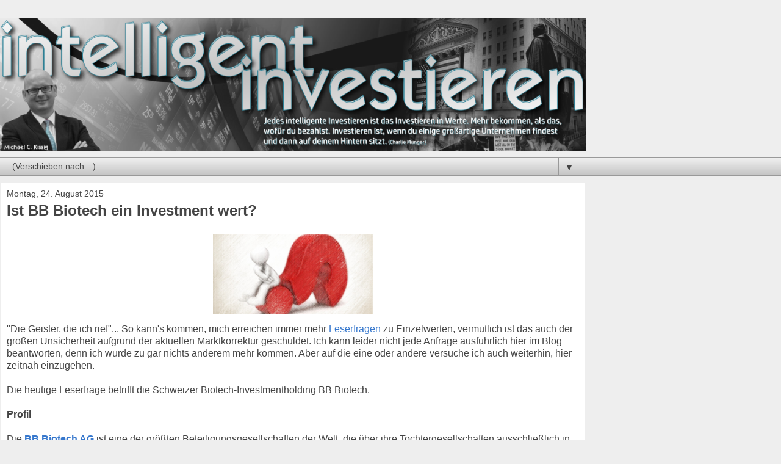

--- FILE ---
content_type: text/html; charset=UTF-8
request_url: https://www.intelligent-investieren.net/2015/08/leserfrage-ist-bb-biotech-ein.html?m=1
body_size: 17879
content:
<!DOCTYPE html>
<html class='v2' dir='ltr' lang='de'>
<head>
<link href='https://www.blogger.com/static/v1/widgets/3772415480-widget_css_mobile_2_bundle.css' rel='stylesheet' type='text/css'/>
<meta content='width=device-width,initial-scale=1.0,minimum-scale=1.0,maximum-scale=1.0' name='viewport'/>
<meta content='text/html; charset=UTF-8' http-equiv='Content-Type'/>
<meta content='blogger' name='generator'/>
<link href='https://www.intelligent-investieren.net/favicon.ico' rel='icon' type='image/x-icon'/>
<link href='https://www.intelligent-investieren.net/2015/08/leserfrage-ist-bb-biotech-ein.html' rel='canonical'/>
<link rel="alternate" type="application/atom+xml" title=" iNTELLiGENT iNVESTiEREN - Atom" href="https://www.intelligent-investieren.net/feeds/posts/default" />
<link rel="alternate" type="application/rss+xml" title=" iNTELLiGENT iNVESTiEREN - RSS" href="https://www.intelligent-investieren.net/feeds/posts/default?alt=rss" />
<link rel="service.post" type="application/atom+xml" title=" iNTELLiGENT iNVESTiEREN - Atom" href="https://www.blogger.com/feeds/8733674984738491922/posts/default" />

<link rel="alternate" type="application/atom+xml" title=" iNTELLiGENT iNVESTiEREN - Atom" href="https://www.intelligent-investieren.net/feeds/5026638673550665408/comments/default" />
<!--Can't find substitution for tag [blog.ieCssRetrofitLinks]-->
<link href='https://blogger.googleusercontent.com/img/b/R29vZ2xl/AVvXsEj0YCe9WOI0ThkN5DqJXn2Y8STcMRzyr1EoSWJgwSXPCafypBVLZ4zHXO6k9xJ6oXHseWLV2_w7P6SxzSe3MIAtycAEsCrcM8ysY4vmy_L58T50Rdr6V4lSJ3mYTyU36iiLAvDcC8pvypY/s320/FRAGEZEICHEN+PASTELL.png' rel='image_src'/>
<meta content='https://www.intelligent-investieren.net/2015/08/leserfrage-ist-bb-biotech-ein.html' property='og:url'/>
<meta content='Ist BB Biotech ein Investment wert?' property='og:title'/>
<meta content='Börsenblog zum Thema Value Investing, dem langfristigen Investieren in unterbewertete und ertragsstarke Aktien.' property='og:description'/>
<meta content='https://blogger.googleusercontent.com/img/b/R29vZ2xl/AVvXsEj0YCe9WOI0ThkN5DqJXn2Y8STcMRzyr1EoSWJgwSXPCafypBVLZ4zHXO6k9xJ6oXHseWLV2_w7P6SxzSe3MIAtycAEsCrcM8ysY4vmy_L58T50Rdr6V4lSJ3mYTyU36iiLAvDcC8pvypY/w1200-h630-p-k-no-nu/FRAGEZEICHEN+PASTELL.png' property='og:image'/>
<title> iNTELLiGENT iNVESTiEREN: Ist BB Biotech ein Investment wert?</title>
<style id='page-skin-1' type='text/css'><!--
/*
-----------------------------------------------
Blogger Template Style
Name:     Awesome Inc.
Designer: Tina Chen
URL:      tinachen.org
----------------------------------------------- */
/* Content
----------------------------------------------- */
body {
font: normal normal 13px Arial, Tahoma, Helvetica, FreeSans, sans-serif;
color: #444444;
background: #eeeeee none repeat scroll top left;
}
html body .content-outer {
min-width: 0;
max-width: 100%;
width: 100%;
}
a:link {
text-decoration: none;
color: #3778cd;
}
a:visited {
text-decoration: none;
color: #4d469c;
}
a:hover {
text-decoration: underline;
color: #3778cd;
}
.body-fauxcolumn-outer .cap-top {
position: absolute;
z-index: 1;
height: 276px;
width: 100%;
background: transparent none repeat-x scroll top left;
_background-image: none;
}
/* Columns
----------------------------------------------- */
.content-inner {
padding: 0;
}
.header-inner .section {
margin: 0 16px;
}
.tabs-inner .section {
margin: 0 16px;
}
.main-inner {
padding-top: 30px;
}
.main-inner .column-center-inner,
.main-inner .column-left-inner,
.main-inner .column-right-inner {
padding: 0 5px;
}
*+html body .main-inner .column-center-inner {
margin-top: -30px;
}
#layout .main-inner .column-center-inner {
margin-top: 0;
}
/* Header
----------------------------------------------- */
.header-outer {
margin: 0 0 0 0;
background: transparent none repeat scroll 0 0;
}
.Header h1 {
font: normal bold 40px Arial, Tahoma, Helvetica, FreeSans, sans-serif;
color: #444444;
text-shadow: 0 0 -1px #000000;
}
.Header h1 a {
color: #444444;
}
.Header .description {
font: normal normal 14px Arial, Tahoma, Helvetica, FreeSans, sans-serif;
color: #444444;
}
.header-inner .Header .titlewrapper,
.header-inner .Header .descriptionwrapper {
padding-left: 0;
padding-right: 0;
margin-bottom: 0;
}
.header-inner .Header .titlewrapper {
padding-top: 22px;
}
/* Tabs
----------------------------------------------- */
.tabs-outer {
overflow: hidden;
position: relative;
background: #eeeeee url(https://resources.blogblog.com/blogblog/data/1kt/awesomeinc/tabs_gradient_light.png) repeat scroll 0 0;
}
#layout .tabs-outer {
overflow: visible;
}
.tabs-cap-top, .tabs-cap-bottom {
position: absolute;
width: 100%;
border-top: 1px solid #999999;
}
.tabs-cap-bottom {
bottom: 0;
}
.tabs-inner .widget li a {
display: inline-block;
margin: 0;
padding: .6em 1.5em;
font: normal bold 14px Arial, Tahoma, Helvetica, FreeSans, sans-serif;
color: #444444;
border-top: 1px solid #999999;
border-bottom: 1px solid #999999;
border-left: 1px solid #999999;
height: 16px;
line-height: 16px;
}
.tabs-inner .widget li:last-child a {
border-right: 1px solid #999999;
}
.tabs-inner .widget li.selected a, .tabs-inner .widget li a:hover {
background: #666666 url(https://resources.blogblog.com/blogblog/data/1kt/awesomeinc/tabs_gradient_light.png) repeat-x scroll 0 -100px;
color: #ffffff;
}
/* Headings
----------------------------------------------- */
h2 {
font: normal bold 14px Arial, Tahoma, Helvetica, FreeSans, sans-serif;
color: #444444;
}
/* Widgets
----------------------------------------------- */
.main-inner .section {
margin: 0 27px;
padding: 0;
}
.main-inner .column-left-outer,
.main-inner .column-right-outer {
margin-top: 0;
}
#layout .main-inner .column-left-outer,
#layout .main-inner .column-right-outer {
margin-top: 0;
}
.main-inner .column-left-inner,
.main-inner .column-right-inner {
background: transparent none repeat 0 0;
-moz-box-shadow: 0 0 0 rgba(0, 0, 0, .2);
-webkit-box-shadow: 0 0 0 rgba(0, 0, 0, .2);
-goog-ms-box-shadow: 0 0 0 rgba(0, 0, 0, .2);
box-shadow: 0 0 0 rgba(0, 0, 0, .2);
-moz-border-radius: 0;
-webkit-border-radius: 0;
-goog-ms-border-radius: 0;
border-radius: 0;
}
#layout .main-inner .column-left-inner,
#layout .main-inner .column-right-inner {
margin-top: 0;
}
.sidebar .widget {
font: normal normal 14px Arial, Tahoma, Helvetica, FreeSans, sans-serif;
color: #444444;
}
.sidebar .widget a:link {
color: #3778cd;
}
.sidebar .widget a:visited {
color: #4d469c;
}
.sidebar .widget a:hover {
color: #3778cd;
}
.sidebar .widget h2 {
text-shadow: 0 0 -1px #000000;
}
.main-inner .widget {
background-color: #ffffff;
border: 1px solid #eeeeee;
padding: 0 15px 15px;
margin: 20px -16px;
-moz-box-shadow: 0 0 0 rgba(0, 0, 0, .2);
-webkit-box-shadow: 0 0 0 rgba(0, 0, 0, .2);
-goog-ms-box-shadow: 0 0 0 rgba(0, 0, 0, .2);
box-shadow: 0 0 0 rgba(0, 0, 0, .2);
-moz-border-radius: 0;
-webkit-border-radius: 0;
-goog-ms-border-radius: 0;
border-radius: 0;
}
.main-inner .widget h2 {
margin: 0 -15px;
padding: .6em 15px .5em;
border-bottom: 1px solid transparent;
}
.footer-inner .widget h2 {
padding: 0 0 .4em;
border-bottom: 1px solid transparent;
}
.main-inner .widget h2 + div, .footer-inner .widget h2 + div {
border-top: 1px solid #eeeeee;
padding-top: 8px;
}
.main-inner .widget .widget-content {
margin: 0 -15px;
padding: 7px 15px 0;
}
.main-inner .widget ul, .main-inner .widget #ArchiveList ul.flat {
margin: -8px -15px 0;
padding: 0;
list-style: none;
}
.main-inner .widget #ArchiveList {
margin: -8px 0 0;
}
.main-inner .widget ul li, .main-inner .widget #ArchiveList ul.flat li {
padding: .5em 15px;
text-indent: 0;
color: #666666;
border-top: 1px solid #eeeeee;
border-bottom: 1px solid transparent;
}
.main-inner .widget #ArchiveList ul li {
padding-top: .25em;
padding-bottom: .25em;
}
.main-inner .widget ul li:first-child, .main-inner .widget #ArchiveList ul.flat li:first-child {
border-top: none;
}
.main-inner .widget ul li:last-child, .main-inner .widget #ArchiveList ul.flat li:last-child {
border-bottom: none;
}
.post-body {
position: relative;
}
.main-inner .widget .post-body ul {
padding: 0 2.5em;
margin: .5em 0;
list-style: disc;
}
.main-inner .widget .post-body ul li {
padding: 0.25em 0;
margin-bottom: .25em;
color: #444444;
border: none;
}
.footer-inner .widget ul {
padding: 0;
list-style: none;
}
.widget .zippy {
color: #666666;
}
/* Posts
----------------------------------------------- */
body .main-inner .Blog {
padding: 0;
margin-bottom: 1em;
background-color: transparent;
border: none;
-moz-box-shadow: 0 0 0 rgba(0, 0, 0, 0);
-webkit-box-shadow: 0 0 0 rgba(0, 0, 0, 0);
-goog-ms-box-shadow: 0 0 0 rgba(0, 0, 0, 0);
box-shadow: 0 0 0 rgba(0, 0, 0, 0);
}
.main-inner .section:last-child .Blog:last-child {
padding: 0;
margin-bottom: 1em;
}
.main-inner .widget h2.date-header {
margin: 0 -15px 1px;
padding: 0 0 0 0;
font: normal normal 14px Arial, Tahoma, Helvetica, FreeSans, sans-serif;
color: #444444;
background: transparent none no-repeat scroll top left;
border-top: 0 solid #eeeeee;
border-bottom: 1px solid transparent;
-moz-border-radius-topleft: 0;
-moz-border-radius-topright: 0;
-webkit-border-top-left-radius: 0;
-webkit-border-top-right-radius: 0;
border-top-left-radius: 0;
border-top-right-radius: 0;
position: static;
bottom: 100%;
right: 15px;
text-shadow: 0 0 -1px #000000;
}
.main-inner .widget h2.date-header span {
font: normal normal 14px Arial, Tahoma, Helvetica, FreeSans, sans-serif;
display: block;
padding: .5em 15px;
border-left: 0 solid #eeeeee;
border-right: 0 solid #eeeeee;
}
.date-outer {
position: relative;
margin: 30px 0 20px;
padding: 0 15px;
background-color: #ffffff;
border: 1px solid #eeeeee;
-moz-box-shadow: 0 0 0 rgba(0, 0, 0, .2);
-webkit-box-shadow: 0 0 0 rgba(0, 0, 0, .2);
-goog-ms-box-shadow: 0 0 0 rgba(0, 0, 0, .2);
box-shadow: 0 0 0 rgba(0, 0, 0, .2);
-moz-border-radius: 0;
-webkit-border-radius: 0;
-goog-ms-border-radius: 0;
border-radius: 0;
}
.date-outer:first-child {
margin-top: 0;
}
.date-outer:last-child {
margin-bottom: 20px;
-moz-border-radius-bottomleft: 0;
-moz-border-radius-bottomright: 0;
-webkit-border-bottom-left-radius: 0;
-webkit-border-bottom-right-radius: 0;
-goog-ms-border-bottom-left-radius: 0;
-goog-ms-border-bottom-right-radius: 0;
border-bottom-left-radius: 0;
border-bottom-right-radius: 0;
}
.date-posts {
margin: 0 -15px;
padding: 0 15px;
clear: both;
}
.post-outer, .inline-ad {
border-top: 1px solid #eeeeee;
margin: 0 -15px;
padding: 15px 15px;
}
.post-outer {
padding-bottom: 10px;
}
.post-outer:first-child {
padding-top: 0;
border-top: none;
}
.post-outer:last-child, .inline-ad:last-child {
border-bottom: none;
}
.post-body {
position: relative;
}
.post-body img {
padding: 8px;
background: transparent;
border: 1px solid transparent;
-moz-box-shadow: 0 0 0 rgba(0, 0, 0, .2);
-webkit-box-shadow: 0 0 0 rgba(0, 0, 0, .2);
box-shadow: 0 0 0 rgba(0, 0, 0, .2);
-moz-border-radius: 0;
-webkit-border-radius: 0;
border-radius: 0;
}
h3.post-title, h4 {
font: normal bold 22px Arial, Tahoma, Helvetica, FreeSans, sans-serif;
color: #444444;
}
h3.post-title a {
font: normal bold 22px Arial, Tahoma, Helvetica, FreeSans, sans-serif;
color: #444444;
}
h3.post-title a:hover {
color: #3778cd;
text-decoration: underline;
}
.post-header {
margin: 0 0 1em;
}
.post-body {
line-height: 1.4;
}
.post-outer h2 {
color: #444444;
}
.post-footer {
margin: 1.5em 0 0;
}
#blog-pager {
padding: 15px;
font-size: 120%;
background-color: #ffffff;
border: 1px solid #eeeeee;
-moz-box-shadow: 0 0 0 rgba(0, 0, 0, .2);
-webkit-box-shadow: 0 0 0 rgba(0, 0, 0, .2);
-goog-ms-box-shadow: 0 0 0 rgba(0, 0, 0, .2);
box-shadow: 0 0 0 rgba(0, 0, 0, .2);
-moz-border-radius: 0;
-webkit-border-radius: 0;
-goog-ms-border-radius: 0;
border-radius: 0;
-moz-border-radius-topleft: 0;
-moz-border-radius-topright: 0;
-webkit-border-top-left-radius: 0;
-webkit-border-top-right-radius: 0;
-goog-ms-border-top-left-radius: 0;
-goog-ms-border-top-right-radius: 0;
border-top-left-radius: 0;
border-top-right-radius-topright: 0;
margin-top: 1em;
}
.blog-feeds, .post-feeds {
margin: 1em 0;
text-align: center;
color: #444444;
}
.blog-feeds a, .post-feeds a {
color: #3778cd;
}
.blog-feeds a:visited, .post-feeds a:visited {
color: #4d469c;
}
.blog-feeds a:hover, .post-feeds a:hover {
color: #3778cd;
}
.post-outer .comments {
margin-top: 2em;
}
/* Comments
----------------------------------------------- */
.comments .comments-content .icon.blog-author {
background-repeat: no-repeat;
background-image: url([data-uri]);
}
.comments .comments-content .loadmore a {
border-top: 1px solid #999999;
border-bottom: 1px solid #999999;
}
.comments .continue {
border-top: 2px solid #999999;
}
/* Footer
----------------------------------------------- */
.footer-outer {
margin: -0 0 -1px;
padding: 0 0 0;
color: #444444;
overflow: hidden;
}
.footer-fauxborder-left {
border-top: 1px solid #eeeeee;
background: #ffffff none repeat scroll 0 0;
-moz-box-shadow: 0 0 0 rgba(0, 0, 0, .2);
-webkit-box-shadow: 0 0 0 rgba(0, 0, 0, .2);
-goog-ms-box-shadow: 0 0 0 rgba(0, 0, 0, .2);
box-shadow: 0 0 0 rgba(0, 0, 0, .2);
margin: 0 -0;
}
/* Mobile
----------------------------------------------- */
body.mobile {
background-size: auto;
}
.mobile .body-fauxcolumn-outer {
background: transparent none repeat scroll top left;
}
*+html body.mobile .main-inner .column-center-inner {
margin-top: 0;
}
.mobile .main-inner .widget {
padding: 0 0 15px;
}
.mobile .main-inner .widget h2 + div,
.mobile .footer-inner .widget h2 + div {
border-top: none;
padding-top: 0;
}
.mobile .footer-inner .widget h2 {
padding: 0.5em 0;
border-bottom: none;
}
.mobile .main-inner .widget .widget-content {
margin: 0;
padding: 7px 0 0;
}
.mobile .main-inner .widget ul,
.mobile .main-inner .widget #ArchiveList ul.flat {
margin: 0 -15px 0;
}
.mobile .main-inner .widget h2.date-header {
right: 0;
}
.mobile .date-header span {
padding: 0.4em 0;
}
.mobile .date-outer:first-child {
margin-bottom: 0;
border: 1px solid #eeeeee;
-moz-border-radius-topleft: 0;
-moz-border-radius-topright: 0;
-webkit-border-top-left-radius: 0;
-webkit-border-top-right-radius: 0;
-goog-ms-border-top-left-radius: 0;
-goog-ms-border-top-right-radius: 0;
border-top-left-radius: 0;
border-top-right-radius: 0;
}
.mobile .date-outer {
border-color: #eeeeee;
border-width: 0 1px 1px;
}
.mobile .date-outer:last-child {
margin-bottom: 0;
}
.mobile .main-inner {
padding: 0;
}
.mobile .header-inner .section {
margin: 0;
}
.mobile .post-outer, .mobile .inline-ad {
padding: 5px 0;
}
.mobile .tabs-inner .section {
margin: 0 10px;
}
.mobile .main-inner .widget h2 {
margin: 0;
padding: 0;
}
.mobile .main-inner .widget h2.date-header span {
padding: 0;
}
.mobile .main-inner .widget .widget-content {
margin: 0;
padding: 7px 0 0;
}
.mobile #blog-pager {
border: 1px solid transparent;
background: #ffffff none repeat scroll 0 0;
}
.mobile .main-inner .column-left-inner,
.mobile .main-inner .column-right-inner {
background: transparent none repeat 0 0;
-moz-box-shadow: none;
-webkit-box-shadow: none;
-goog-ms-box-shadow: none;
box-shadow: none;
}
.mobile .date-posts {
margin: 0;
padding: 0;
}
.mobile .footer-fauxborder-left {
margin: 0;
border-top: inherit;
}
.mobile .main-inner .section:last-child .Blog:last-child {
margin-bottom: 0;
}
.mobile-index-contents {
color: #444444;
}
.mobile .mobile-link-button {
background: #3778cd url(https://resources.blogblog.com/blogblog/data/1kt/awesomeinc/tabs_gradient_light.png) repeat scroll 0 0;
}
.mobile-link-button a:link, .mobile-link-button a:visited {
color: #ffffff;
}
.mobile .tabs-inner .PageList .widget-content {
background: transparent;
border-top: 1px solid;
border-color: #999999;
color: #444444;
}
.mobile .tabs-inner .PageList .widget-content .pagelist-arrow {
border-left: 1px solid #999999;
}

--></style>
<style id='template-skin-1' type='text/css'><!--
body {
min-width: 960px;
}
.content-outer, .content-fauxcolumn-outer, .region-inner {
min-width: 960px;
max-width: 960px;
_width: 960px;
}
.main-inner .columns {
padding-left: 0;
padding-right: 0;
}
.main-inner .fauxcolumn-center-outer {
left: 0;
right: 0;
/* IE6 does not respect left and right together */
_width: expression(this.parentNode.offsetWidth -
parseInt("0") -
parseInt("0") + 'px');
}
.main-inner .fauxcolumn-left-outer {
width: 0;
}
.main-inner .fauxcolumn-right-outer {
width: 0;
}
.main-inner .column-left-outer {
width: 0;
right: 100%;
margin-left: -0;
}
.main-inner .column-right-outer {
width: 0;
margin-right: -0;
}
#layout {
min-width: 0;
}
#layout .content-outer {
min-width: 0;
width: 800px;
}
#layout .region-inner {
min-width: 0;
width: auto;
}
body#layout div.add_widget {
padding: 8px;
}
body#layout div.add_widget a {
margin-left: 32px;
}
--></style>
<script type='text/javascript'>
        (function(i,s,o,g,r,a,m){i['GoogleAnalyticsObject']=r;i[r]=i[r]||function(){
        (i[r].q=i[r].q||[]).push(arguments)},i[r].l=1*new Date();a=s.createElement(o),
        m=s.getElementsByTagName(o)[0];a.async=1;a.src=g;m.parentNode.insertBefore(a,m)
        })(window,document,'script','https://www.google-analytics.com/analytics.js','ga');
        ga('create', 'UA-89653633-1', 'auto', 'blogger');
        ga('blogger.send', 'pageview');
      </script>
<link href='https://www.blogger.com/dyn-css/authorization.css?targetBlogID=8733674984738491922&amp;zx=0f5675c1-1434-41ac-9806-a27d078d4611' media='none' onload='if(media!=&#39;all&#39;)media=&#39;all&#39;' rel='stylesheet'/><noscript><link href='https://www.blogger.com/dyn-css/authorization.css?targetBlogID=8733674984738491922&amp;zx=0f5675c1-1434-41ac-9806-a27d078d4611' rel='stylesheet'/></noscript>
<meta name='google-adsense-platform-account' content='ca-host-pub-1556223355139109'/>
<meta name='google-adsense-platform-domain' content='blogspot.com'/>

<!-- data-ad-client=ca-pub-2174062413283660 -->

</head>
<body class='loading mobile variant-light'>
<div class='navbar no-items section' id='navbar' name='Navbar'>
</div>
<div class='body-fauxcolumns'>
<div class='fauxcolumn-outer body-fauxcolumn-outer'>
<div class='cap-top'>
<div class='cap-left'></div>
<div class='cap-right'></div>
</div>
<div class='fauxborder-left'>
<div class='fauxborder-right'></div>
<div class='fauxcolumn-inner'>
</div>
</div>
<div class='cap-bottom'>
<div class='cap-left'></div>
<div class='cap-right'></div>
</div>
</div>
</div>
<div class='content'>
<div class='content-fauxcolumns'>
<div class='fauxcolumn-outer content-fauxcolumn-outer'>
<div class='cap-top'>
<div class='cap-left'></div>
<div class='cap-right'></div>
</div>
<div class='fauxborder-left'>
<div class='fauxborder-right'></div>
<div class='fauxcolumn-inner'>
</div>
</div>
<div class='cap-bottom'>
<div class='cap-left'></div>
<div class='cap-right'></div>
</div>
</div>
</div>
<div class='content-outer'>
<div class='content-cap-top cap-top'>
<div class='cap-left'></div>
<div class='cap-right'></div>
</div>
<div class='fauxborder-left content-fauxborder-left'>
<div class='fauxborder-right content-fauxborder-right'></div>
<div class='content-inner'>
<header>
<div class='header-outer'>
<div class='header-cap-top cap-top'>
<div class='cap-left'></div>
<div class='cap-right'></div>
</div>
<div class='fauxborder-left header-fauxborder-left'>
<div class='fauxborder-right header-fauxborder-right'></div>
<div class='region-inner header-inner'>
<div class='header section' id='header' name='Header'><div class='widget Header' data-version='1' id='Header1'>
<div id='header-inner'>
<a href='https://www.intelligent-investieren.net/?m=1' style='display: block'>
<img alt=' iNTELLiGENT iNVESTiEREN' height='auto; ' id='Header1_headerimg' src='https://blogger.googleusercontent.com/img/a/AVvXsEhvN13BUyjsoojhdu-8zV8q3HccxRbWyjHRQwawDiixKwvri5D8q0O-hK59Rfe3oQuAJ3Rf6diyAgYr5n2grj_XO4Aywu2Zs9N_m5OdJIAtu_eHrM3utFDC_yOL8kfp_Z5SyuCAmQS3-L81PRAX0J_Gp3lfEWvypZWzsf2NwV2iDSXbdhaET_0Gdsp5t2Y=s1150' style='display: block' width='100%; '/>
</a>
</div>
</div></div>
</div>
</div>
<div class='header-cap-bottom cap-bottom'>
<div class='cap-left'></div>
<div class='cap-right'></div>
</div>
</div>
</header>
<div class='tabs-outer'>
<div class='tabs-cap-top cap-top'>
<div class='cap-left'></div>
<div class='cap-right'></div>
</div>
<div class='fauxborder-left tabs-fauxborder-left'>
<div class='fauxborder-right tabs-fauxborder-right'></div>
<div class='region-inner tabs-inner'>
<div class='tabs section' id='crosscol' name='Spaltenübergreifend'><div class='widget PageList' data-version='1' id='PageList1'>
<h2>&#9654; ÜBERSICHT | THEMENSCHWERPUNKTE</h2>
<div class='widget-content'>
<select id='PageList1_select'>
<option disabled='disabled' hidden='hidden' selected='selected' value=''>
(Verschieben nach&#8230;)
</option>
<option value='http://www.intelligent-investieren.net/'>Startseite</option>
<option value='http://www.intelligent-investieren.net/2013/08/value-investing-ist-simpel.html'>Value Investing ist simpel...</option>
<option value='http://www.intelligent-investieren.net/2016/06/value-investing-nach-benjamin-graham.html'>Value Investing nach Benjamin Graham</option>
<option value='http://www.intelligent-investieren.net/2014/11/die-goldenden-regeln-des-value.html'>Warren Buffetts goldene Regeln</option>
<option value='http://www.intelligent-investieren.net/p/grundsatze-des-value-investings.html'>Grundsätze des Value Investings</option>
<option value='http://www.intelligent-investieren.net/p/vermeide-fehler.html'>Vermeide Fehler!</option>
<option value='http://www.intelligent-investieren.net/p/anlagestrategie.html'>Meine Anlagestrategie</option>
<option value='http://www.intelligent-investieren.net/p/was-ist.html'>Was ist...?</option>
<option value='https://www.intelligent-investieren.net/p/borsengeschichten.html?m=1'>Börsengeschichte(n)</option>
<option value='http://www.intelligent-investieren.net/p/borsenweisheiten.html'>Börsenweisheiten</option>
<option value='https://www.intelligent-investieren.net/search/label/Börsentheater'>Börsentheater (Börsenweisheiten im Einsatz)</option>
<option value='http://www.intelligent-investieren.net/p/investoren-legenden.html'>Legendäre Investoren</option>
<option value='http://www.intelligent-investieren.net/p/borsenliteratur.html'>Lese-Tipps und Buchempfehlungen</option>
<option value='http://www.intelligent-investieren.net/search/label/Beobachtungsliste'>Beobachtungsliste</option>
<option value='http://www.intelligent-investieren.net/2011/11/transaktionen-zur-empfehlungsliste.html'>Transaktionen zur Beobachtungsliste</option>
<option value='http://www.intelligent-investieren.net/p/impressum-beachtenswertes.html'>Impressum &amp; Beachtenswertes</option>
<option value='http://www.intelligent-investieren.net/p/datenschutz-sofern-innerhalb-dieses.html'>Datenschutzerklärung</option>
<option value='http://www.intelligent-investieren.net/p/darum-liegen-meine-aktien-in-einer-gmbh.html'>Darum liegen meine Aktien in einer GmbH</option>
</select>
<span class='pagelist-arrow'>&#9660;</span>
<div class='clear'></div>
</div>
</div></div>
<div class='tabs no-items section' id='crosscol-overflow' name='Cross-Column 2'></div>
</div>
</div>
<div class='tabs-cap-bottom cap-bottom'>
<div class='cap-left'></div>
<div class='cap-right'></div>
</div>
</div>
<div class='main-outer'>
<div class='main-cap-top cap-top'>
<div class='cap-left'></div>
<div class='cap-right'></div>
</div>
<div class='fauxborder-left main-fauxborder-left'>
<div class='fauxborder-right main-fauxborder-right'></div>
<div class='region-inner main-inner'>
<div class='columns fauxcolumns'>
<div class='fauxcolumn-outer fauxcolumn-center-outer'>
<div class='cap-top'>
<div class='cap-left'></div>
<div class='cap-right'></div>
</div>
<div class='fauxborder-left'>
<div class='fauxborder-right'></div>
<div class='fauxcolumn-inner'>
</div>
</div>
<div class='cap-bottom'>
<div class='cap-left'></div>
<div class='cap-right'></div>
</div>
</div>
<div class='fauxcolumn-outer fauxcolumn-left-outer'>
<div class='cap-top'>
<div class='cap-left'></div>
<div class='cap-right'></div>
</div>
<div class='fauxborder-left'>
<div class='fauxborder-right'></div>
<div class='fauxcolumn-inner'>
</div>
</div>
<div class='cap-bottom'>
<div class='cap-left'></div>
<div class='cap-right'></div>
</div>
</div>
<div class='fauxcolumn-outer fauxcolumn-right-outer'>
<div class='cap-top'>
<div class='cap-left'></div>
<div class='cap-right'></div>
</div>
<div class='fauxborder-left'>
<div class='fauxborder-right'></div>
<div class='fauxcolumn-inner'>
</div>
</div>
<div class='cap-bottom'>
<div class='cap-left'></div>
<div class='cap-right'></div>
</div>
</div>
<!-- corrects IE6 width calculation -->
<div class='columns-inner'>
<div class='column-center-outer'>
<div class='column-center-inner'>
<div class='main section' id='main' name='Hauptbereich'><div class='widget Blog' data-version='1' id='Blog1'>
<div class='blog-posts hfeed'>
<div class='date-outer'>
<h2 class='date-header'><span>Montag, 24. August 2015</span></h2>
<div class='date-posts'>
<div class='post-outer'>
<div class='post hentry uncustomized-post-template' itemscope='itemscope' itemtype='http://schema.org/BlogPosting'>
<meta content='https://blogger.googleusercontent.com/img/b/R29vZ2xl/AVvXsEj0YCe9WOI0ThkN5DqJXn2Y8STcMRzyr1EoSWJgwSXPCafypBVLZ4zHXO6k9xJ6oXHseWLV2_w7P6SxzSe3MIAtycAEsCrcM8ysY4vmy_L58T50Rdr6V4lSJ3mYTyU36iiLAvDcC8pvypY/s72-c/FRAGEZEICHEN+PASTELL.png' itemprop='image_url'/>
<meta content='8733674984738491922' itemprop='blogId'/>
<meta content='5026638673550665408' itemprop='postId'/>
<a name='5026638673550665408'></a>
<h3 class='post-title entry-title' itemprop='name'>
Ist BB Biotech ein Investment wert?
</h3>
<div class='post-header'>
<div class='post-header-line-1'></div>
</div>
<div class='post-body entry-content' id='post-body-5026638673550665408' itemprop='articleBody'>
<div class="separator" style="clear: both; text-align: center;"><a href="https://blogger.googleusercontent.com/img/b/R29vZ2xl/AVvXsEj0YCe9WOI0ThkN5DqJXn2Y8STcMRzyr1EoSWJgwSXPCafypBVLZ4zHXO6k9xJ6oXHseWLV2_w7P6SxzSe3MIAtycAEsCrcM8ysY4vmy_L58T50Rdr6V4lSJ3mYTyU36iiLAvDcC8pvypY/s600/FRAGEZEICHEN+PASTELL.png" imageanchor="1" style=""><img border="0" data-original-height="300" data-original-width="600" src="https://blogger.googleusercontent.com/img/b/R29vZ2xl/AVvXsEj0YCe9WOI0ThkN5DqJXn2Y8STcMRzyr1EoSWJgwSXPCafypBVLZ4zHXO6k9xJ6oXHseWLV2_w7P6SxzSe3MIAtycAEsCrcM8ysY4vmy_L58T50Rdr6V4lSJ3mYTyU36iiLAvDcC8pvypY/s280/FRAGEZEICHEN+PASTELL.png" width="280" /></a></div>
"Die Geister, die ich rief"... So kann's kommen, mich erreichen immer mehr&nbsp;<a href="http://www.intelligent-investieren.net/search/label/Leserfrage">Leserfragen</a>&nbsp;zu Einzelwerten,&nbsp;vermutlich ist das auch der großen Unsicherheit aufgrund der aktuellen Marktkorrektur geschuldet. Ich kann leider nicht jede Anfrage ausführlich hier im Blog beantworten, denn ich würde zu gar nichts anderem mehr kommen. Aber auf die eine oder andere versuche ich auch weiterhin, hier zeitnah einzugehen.<br />
<br />
Die heutige Leserfrage betrifft die Schweizer Biotech-Investmentholding BB Biotech.<br />
<br />
<b>Profil</b><br />
<br />
Die <a href="http://www.finanzen.net/aktien/BB_Biotech-Aktie" target="_blank"><b>BB Biotech AG</b></a> ist eine der größten Beteiligungsgesellschaften der Welt, die über ihre Tochtergesellschaften ausschließlich in Unternehmen der Bio- und Gentechnologie sowie der Pharmaindustrie investiert. Der Verwaltungsrat des Unternehmens, darunter ein Nobelpreisträger, verfügt über langjährige Erfahrung in der Biotechnologie und der pharmazeutischen Industrie. Für die Fundamentalanalyse und die Vermögensverwaltung der BB Biotech wird auf die Molekularbiologen, Ärzte und Finanzspezialisten der Bellevue Asset Management Gruppe zurückgegriffen. BB Biotech investiert ausschließlich in Unternehmen, die ein ausgezeichnetes Management, eine solide Wirtschafts- und Technologiebasis und eine gesunde Finanzstruktur aufweisen können. Beteiligungen sind unter anderem Dendreon, Lupin Pharmaceuticals, novo nordisk, Human Genome Sciences und Radius. (Quelle: <a href="https://kunde.comdirect.de/inf/aktien/detail/firmenportrait/unternehmensbericht.html?ID_NOTATION=22491872" target="_blank">comdirect.de</a>)<br />
<br />
<b>Leserfrage von T.S.</b><br />
<br />
Hallo Herr Kissig,<br />
in der letzten Zeit kamen Sie dem Wunsch einiger Leser nach, ein Unternehmen aus Ihrer Sicht zu bewerten. 
 
Daher möchte ich auch einmal eine Anfrage an Sie stellen, ob Sie BB Biotech näher unter die Lupe nehmen könnten? Beteiligungsunternehmen scheinen doch einen gewissen Reiz auch auf Sie zu haben, denkt man an KKR, Blackstone oder Aurelius. Es wäre schön. wenn Sie bei Gelegenheit auf BB Biotech in Ihrem Blog eingehen könnten. Vielen Dank im Voraus.<br />
Sommerliche Grüße aus Mallorca<br />
T.S.<br />
<br />
<b>Meine Einschätzung</b><br />
Bevor ich auf das Unternehmen eingehe, muss ich mal ein paar (er)klärende Worte vorweg schicken: ich habe nicht Medizin studiert, ich habe keine Ahnung von der Biotech-Branche und kann nicht einschätzen, ob ein in der Entwicklung befindlicher Wirkstoff auch Wirkung entfalten kann oder gar in den Genuss von Kostenübernahmen seitens der Krankenkassen kommen wird - nicht in Deutschland und andernorts schon mal gleich gar nicht. Ich fokussiere mich also ausschließlich auf das Unternehmen BB Biotech.<br />
<br />
BB Biotech ist kein Fonds, sondern eine Schweizer Aktiengesellschaft, die allerdings verschachtelte Beteiligungsstrukturen aufweist (Sub-Holding-Domizile wie Curacao oder Mauritius) und so ihre Steuerquote unter die Schweizerische Gewinnsteuerquote von 7,8% drückt. Die Umsätze und Ergebnisse werden in Schweizer Franken (CHF) ermittelt, was ein mehrfaches Währungsrisiko beinhaltet: der weitaus größte Teil der Beteiligungen befindet sich in den USA, deren Ergebnisse werden in CHF umgerechnet und dann in EUR für deutsche Investoren.<br />
<br />
Bis vor Kurzem war BB Biotech in Deutschland noch im TecDAX vertreten, musste diesen aber im Juni verlassen. Das hatte alleine börsenregulatorische Gründe, denn BB Biotech ist nicht nur in Deutschland, sondern auch an den Börsen in Italien und der Schweiz notiert. Doch nur wenn mindestens ein Drittel der Handelsumsätze an den Börsen Frankfurt und Xetra abgewickelt werden, kann eine Aktie Mitglied im TecDAX sein. Und diese Vorgaben erfüllte BB Biotech nicht mehr.<br />
<br />
<table cellpadding="0" cellspacing="0" class="tr-caption-container" style="float: left; margin-right: 1em; text-align: left;"><tbody>
<tr><td style="text-align: center;"><a href="https://blogger.googleusercontent.com/img/b/R29vZ2xl/AVvXsEi-y2oRhFT5R3QsbS-B7RxflvcWLVz7X2-qPQb1B5RDET9Sdmpsqc9AScNZRUOZC-MGtrl0i1bIpfi8PFGDYmcfuixbRXNGXLorFoccCuQiwbvGn-7ReyBNxQQnn6xAh_KEewxq0pEL_ump/s1600/BB+Biotech+150824+5+Jahre.png" imageanchor="1" style=""><img border="0" src="https://blogger.googleusercontent.com/img/b/R29vZ2xl/AVvXsEi-y2oRhFT5R3QsbS-B7RxflvcWLVz7X2-qPQb1B5RDET9Sdmpsqc9AScNZRUOZC-MGtrl0i1bIpfi8PFGDYmcfuixbRXNGXLorFoccCuQiwbvGn-7ReyBNxQQnn6xAh_KEewxq0pEL_ump/s1600/BB+Biotech+150824+5+Jahre.png" /></a></td></tr>
<tr><td class="tr-caption" style="text-align: left;">&nbsp;BB Biotech (Quelle comdirect)</td></tr>
</tbody></table>
<b>Die Biotechbranche</b><br />
Um die Jahrtausendwende waren Biotechs neben Internet- und Telekommuniaktionswerten schon einmal die Börsenlieblinge und es kamen fast täglich neue Unternehmen an die Börse. Sie alle hatten gemein, dass sie in ganz frühen Phasen der Wirkstoffentwicklung steckten und Unsummen an Geld "verbrannten", während Gewinne allenfalls in weiter Ferne am Horizont auszumachen waren. Der Absturz beim Platzen der Dotcom-Blase zog auch die Biotechs mit und erst vor drei Jahren begann die Branche mit einem neuerlichen Hausse-Trend. Inzwischen gibt es neben den Frühphasen-Unternehmen auch viele gereifte Firmen, die mit Produkten am Markt sind und enorme Umsätze und gewinne machen. Das bringt eine ganz andere Qualität für Anleger mit sich, weil es nicht mehr nur um Hoffnungen und Phantasien geht, sondern um handfeste Ertragsaussichten und Unternehmensgewinne.<br />
<br />
Für Anleger ist es allerdings schier unmöglich abzuschätzen, welche Sektoren besonders lukrativ sind (Krebs, Herz-Kreislauf, Hepatitis, HIV) und welche Therapieansätze bzw. Wirkstoffe hier wirklich Chancen bieten. Denn von 10.000 Wirkstoffen schafft es mal gerade ein einziger zum marktfähigen Medikament - und dieses eine Medikament muss dann in der Phase seines Patentschutzes die enormen Entwicklungskosten aller 10.000 Wirkstoffe mit verdienen. Im Durchschnitt liegen diese Kosten bei rund 1 Mrd. USD.<br />
<br />
<table cellpadding="0" cellspacing="0" class="tr-caption-container" style="float: right; margin-left: 1em; text-align: right;"><tbody>
<tr><td style="text-align: center;"><a href="https://blogger.googleusercontent.com/img/b/R29vZ2xl/AVvXsEiXzK5_gcQm6FSk4I-cBvPVQN3kS_tBRyodpGOKTpr_i1iShzxviJ2F3-N-qujmS45eJe8UqXwQm24xXpvuC2YeNySy93OGw-SfYf6_GuuxMo962MfPa44zUMfjvolCWWRse3ZZvn1UrlIw/s1600/BB+Biotech+Beteiligungen+per+2015-06-30.jpg" imageanchor="1" style=""><img border="0" height="320" src="https://blogger.googleusercontent.com/img/b/R29vZ2xl/AVvXsEiXzK5_gcQm6FSk4I-cBvPVQN3kS_tBRyodpGOKTpr_i1iShzxviJ2F3-N-qujmS45eJe8UqXwQm24xXpvuC2YeNySy93OGw-SfYf6_GuuxMo962MfPa44zUMfjvolCWWRse3ZZvn1UrlIw/s320/BB+Biotech+Beteiligungen+per+2015-06-30.jpg" width="201" /></a></td></tr>
<tr><td class="tr-caption" style="text-align: right;">&nbsp;(Quelle: BB Biotech)&nbsp;</td></tr>
</tbody></table>
<b>Expertise und Beteiligungen</b><br />
Hier kommt BB Biotech ins Spiel, denn das Unternehmen beschäftigt eine Reihe von Experten, die sich genau hierauf konzentrieren und auf Basis von deren Einschätzung werden die Investitionsentscheidungen getroffen. Dabei investiert BB Biotech in einige wenige Ankerinvestments, also etablierte Firmen, die bereits Medikamente am Markt haben und somit Gewinne erzielen, und würzt das Portfolio mit einer Vielzahl von kleineren Beteiligungen. Dabei liegt der Schwerpunkt bei börsennotierten Aktiengesellschaften aus den USA, aber es finden sich auch europäische Unternehmen im Portfolio ebenso wie nicht-börsennotierte Werte. In der Regel ist BB Biotech in rund 35 Unternehmen investiert. Die 6 Ankerinvestments sind zur Zeit Celgene, Incyte, Isis Pharmaceuticals, Gilead, Actelion und Radius Health.<br />
<br />
<b>Geschäftszahlen des 1. Halbjahres</b><br />
BB Biotech erzielte einen Nettogewinn für das 1. Halbjahr von 716.8 Mio. CHF (261.1 Mio. CHF fn der Vorjahresperiode), resultierend aus Dividendenzahlungen der Beteiligungen und vor allem aus Zuschreibungen aufgrund der deutlich gestiegenen Aktienkurse. So ist denn auch die relevante Steuerungsgröße der Net-Asset-Value (NAV), der im 1. Halbjahr um 21,5% in CHF, 38.7% in EUR und 29.1% in USD anstieg. Das verwaltete Kundenvermögen von BB Biotech stieg dank der Zuwächse im 2. Quartal bis Ende Juni auf ungefähr 4 Mrd. CHF.<br />
<br />
Aufgrund der von mir bereits angesprochenen mehrfachen Währungsunsicherheiten sowie der starken Abhängigkeit von der Entwicklung der Aktienkurse der Beteiligungen ist es schwierig, die Gewinne für dieses Jahr und die Zukunft zu prognostizieren. Die Datenbank von Börse Online gibt den geschätzten Gewinn je Aktie für 2015 mit 30 EUR an und für 2016 mit 40 EUR, was zu KGVs deutlich unterhalb von 10 führen würde. Allerdings bleibt abzuwarten, inwieweit die aktuellen Börsenturbulenzen zu Revidierungen dieser Gewinnschätzungen führen werden. Die Dividendenrendite ist jedenfalls sehr attraktiv, denn zuletzt schüttete BB Biotech hier im März 11,40 EUR aus, was beim aktuellen Aktienkurs von 240 EUR eine Rendite von 4,7% p.a. ergäbe.<br />
<br />
<b>Abschlag zum NAV ist kein Kaufgrund!</b><br />
Der Aktienkurs von BB Biotech notiert regelmäßig deutlich unterhalb des NAV, zumeist zwischen 10 und 20 Prozent. Dies alleine stellt allerdings keinen Kaufgrund dar, denn da der Abschlag dauerhaft vorhanden ist und nur leicht schwankt, ist auch künftig nicht davon auszugehen, dass dieser "Mehrwert" realisiert werden kann!<br />
<br />
<table cellpadding="0" cellspacing="0" class="tr-caption-container" style="float: right; margin-left: 1em; text-align: right;"><tbody>
<tr><td style="text-align: center;"><a href="https://blogger.googleusercontent.com/img/b/R29vZ2xl/AVvXsEh2X8wAisFsE5IE8j6FcNC4HsRFEtPWL_7gaNtREL23LhJ_KJ6iyZSdX-CKk3KtxZnBcp4upPiF11V7ZyDbKyYkTRS9xCN5EGVMyjDLjk0_rkU3Y4ENJl6tbE0R8l7DD9nvjV1o5ruUctOB/s1600/BB+Biotech+150824+6+Monate.png" imageanchor="1" style=""><img border="0" src="https://blogger.googleusercontent.com/img/b/R29vZ2xl/AVvXsEh2X8wAisFsE5IE8j6FcNC4HsRFEtPWL_7gaNtREL23LhJ_KJ6iyZSdX-CKk3KtxZnBcp4upPiF11V7ZyDbKyYkTRS9xCN5EGVMyjDLjk0_rkU3Y4ENJl6tbE0R8l7DD9nvjV1o5ruUctOB/s1600/BB+Biotech+150824+6+Monate.png" /></a></td></tr>
<tr><td class="tr-caption" style="text-align: right;">&nbsp;BB Biotech (Quelle: comdirect)&nbsp;</td></tr>
</tbody></table>
<b>Fazit</b><br />
BB Biotech setzt auf einen zukunftsträchtigen Markt, in dem auch Mehrwert geschaffen wird durch spektakuläre Firmenübernahmen. Insbesondere die großen Pharmakonzerne versuchen verstärkt, Biotech-Firmen mit attraktiven Produktpipelines zu übernehmen, um so eigene Forschung zu sparen und ihre eigene Medikamentenpipeline auf Vordermann zu bringen.<br />
<br />
Die Aktienkurse der Biotechs sind sehr schwankungsanfällig, in beide Richtungen. BB Biotech bietet für Investoren, die sich mittel- und langfristig in diesem Segment engagieren wollen, eine attraktive Gelegenheit. Denn aufgrund der Zusammensetzung des Portfolios und der Expertise des Managements sichert man sich hier die besten Chancen im Markt. Dabei ist BB Biotech moderat bewertet und schüttet eine hohe Dividende an seine Aktionäre aus.<br />
<br />
Allerdings sollte nicht unterschätzt werden, dass der Aktienkurs von BB Biotech extrem vom allgemeinen Börsenumfeld abhängt und von der Entwicklung der Biotech-Branche im Speziellen. Für Anleger, die hier investieren wollen, bietet sich ein Engagement in BB Biotech jedenfalls viel eher an, als in Einzelwerten dieser Branche.<br />
<br />
Was ich nicht beurteilen kann ist, ob der Kurs bei 240 EUR und der aktuelle Zeitpunkt eine gute Einstiegsgelegenheit darstellen. Dazu sind die Börsen aktuell viel zu nervös und das allgemeine Marktumfeld dermaßen negativ, so dass es ratsam erscheint, lieber noch einige Wochen abzuwarten, bis sich der Markt beruhigt hat. Ein Investment in BB Biotech erscheint aussichtsreich, wenn an der Börse wieder Zahlen und Fakten regieren und nicht Panik und Gier.
<div style='clear: both;'></div>
</div>
<div class='post-footer'>
<div class='post-footer-line post-footer-line-1'>
<span class='post-author vcard'>
<span class='fn' itemprop='author' itemscope='itemscope' itemtype='http://schema.org/Person'>
<meta content='https://www.blogger.com/profile/04331918574001417025' itemprop='url'/>
<a href='https://www.blogger.com/profile/04331918574001417025' rel='author' title='author profile'>
<span itemprop='name'>Michael C. Kissig</span>
</a>
</span>
</span>
<span class='post-timestamp'>
am
<meta content='https://www.intelligent-investieren.net/2015/08/leserfrage-ist-bb-biotech-ein.html' itemprop='url'/>
<a class='timestamp-link' href='https://www.intelligent-investieren.net/2015/08/leserfrage-ist-bb-biotech-ein.html?m=1' rel='bookmark' title='permanent link'><abbr class='published' itemprop='datePublished' title='2015-08-24T12:30:00+02:00'>24.8.15</abbr></a>
</span>
<span class='post-comment-link'>
</span>
</div>
<div class='post-footer-line post-footer-line-2'>
</div>
</div>
</div>
<div class='comments' id='comments'>
<a name='comments'></a>
<h4>4 Kommentare:</h4>
<div class='comments-content'>
<script async='async' src='' type='text/javascript'></script>
<script type='text/javascript'>
    (function() {
      var items = null;
      var msgs = null;
      var config = {};

// <![CDATA[
      var cursor = null;
      if (items && items.length > 0) {
        cursor = parseInt(items[items.length - 1].timestamp) + 1;
      }

      var bodyFromEntry = function(entry) {
        var text = (entry &&
                    ((entry.content && entry.content.$t) ||
                     (entry.summary && entry.summary.$t))) ||
            '';
        if (entry && entry.gd$extendedProperty) {
          for (var k in entry.gd$extendedProperty) {
            if (entry.gd$extendedProperty[k].name == 'blogger.contentRemoved') {
              return '<span class="deleted-comment">' + text + '</span>';
            }
          }
        }
        return text;
      }

      var parse = function(data) {
        cursor = null;
        var comments = [];
        if (data && data.feed && data.feed.entry) {
          for (var i = 0, entry; entry = data.feed.entry[i]; i++) {
            var comment = {};
            // comment ID, parsed out of the original id format
            var id = /blog-(\d+).post-(\d+)/.exec(entry.id.$t);
            comment.id = id ? id[2] : null;
            comment.body = bodyFromEntry(entry);
            comment.timestamp = Date.parse(entry.published.$t) + '';
            if (entry.author && entry.author.constructor === Array) {
              var auth = entry.author[0];
              if (auth) {
                comment.author = {
                  name: (auth.name ? auth.name.$t : undefined),
                  profileUrl: (auth.uri ? auth.uri.$t : undefined),
                  avatarUrl: (auth.gd$image ? auth.gd$image.src : undefined)
                };
              }
            }
            if (entry.link) {
              if (entry.link[2]) {
                comment.link = comment.permalink = entry.link[2].href;
              }
              if (entry.link[3]) {
                var pid = /.*comments\/default\/(\d+)\?.*/.exec(entry.link[3].href);
                if (pid && pid[1]) {
                  comment.parentId = pid[1];
                }
              }
            }
            comment.deleteclass = 'item-control blog-admin';
            if (entry.gd$extendedProperty) {
              for (var k in entry.gd$extendedProperty) {
                if (entry.gd$extendedProperty[k].name == 'blogger.itemClass') {
                  comment.deleteclass += ' ' + entry.gd$extendedProperty[k].value;
                } else if (entry.gd$extendedProperty[k].name == 'blogger.displayTime') {
                  comment.displayTime = entry.gd$extendedProperty[k].value;
                }
              }
            }
            comments.push(comment);
          }
        }
        return comments;
      };

      var paginator = function(callback) {
        if (hasMore()) {
          var url = config.feed + '?alt=json&v=2&orderby=published&reverse=false&max-results=50';
          if (cursor) {
            url += '&published-min=' + new Date(cursor).toISOString();
          }
          window.bloggercomments = function(data) {
            var parsed = parse(data);
            cursor = parsed.length < 50 ? null
                : parseInt(parsed[parsed.length - 1].timestamp) + 1
            callback(parsed);
            window.bloggercomments = null;
          }
          url += '&callback=bloggercomments';
          var script = document.createElement('script');
          script.type = 'text/javascript';
          script.src = url;
          document.getElementsByTagName('head')[0].appendChild(script);
        }
      };
      var hasMore = function() {
        return !!cursor;
      };
      var getMeta = function(key, comment) {
        if ('iswriter' == key) {
          var matches = !!comment.author
              && comment.author.name == config.authorName
              && comment.author.profileUrl == config.authorUrl;
          return matches ? 'true' : '';
        } else if ('deletelink' == key) {
          return config.baseUri + '/comment/delete/'
               + config.blogId + '/' + comment.id;
        } else if ('deleteclass' == key) {
          return comment.deleteclass;
        }
        return '';
      };

      var replybox = null;
      var replyUrlParts = null;
      var replyParent = undefined;

      var onReply = function(commentId, domId) {
        if (replybox == null) {
          // lazily cache replybox, and adjust to suit this style:
          replybox = document.getElementById('comment-editor');
          if (replybox != null) {
            replybox.height = '250px';
            replybox.style.display = 'block';
            replyUrlParts = replybox.src.split('#');
          }
        }
        if (replybox && (commentId !== replyParent)) {
          replybox.src = '';
          document.getElementById(domId).insertBefore(replybox, null);
          replybox.src = replyUrlParts[0]
              + (commentId ? '&parentID=' + commentId : '')
              + '#' + replyUrlParts[1];
          replyParent = commentId;
        }
      };

      var hash = (window.location.hash || '#').substring(1);
      var startThread, targetComment;
      if (/^comment-form_/.test(hash)) {
        startThread = hash.substring('comment-form_'.length);
      } else if (/^c[0-9]+$/.test(hash)) {
        targetComment = hash.substring(1);
      }

      // Configure commenting API:
      var configJso = {
        'maxDepth': config.maxThreadDepth
      };
      var provider = {
        'id': config.postId,
        'data': items,
        'loadNext': paginator,
        'hasMore': hasMore,
        'getMeta': getMeta,
        'onReply': onReply,
        'rendered': true,
        'initComment': targetComment,
        'initReplyThread': startThread,
        'config': configJso,
        'messages': msgs
      };

      var render = function() {
        if (window.goog && window.goog.comments) {
          var holder = document.getElementById('comment-holder');
          window.goog.comments.render(holder, provider);
        }
      };

      // render now, or queue to render when library loads:
      if (window.goog && window.goog.comments) {
        render();
      } else {
        window.goog = window.goog || {};
        window.goog.comments = window.goog.comments || {};
        window.goog.comments.loadQueue = window.goog.comments.loadQueue || [];
        window.goog.comments.loadQueue.push(render);
      }
    })();
// ]]>
  </script>
<div id='comment-holder'>
<div class="comment-thread toplevel-thread"><ol id="top-ra"><li class="comment" id="c7768470372373600424"><div class="avatar-image-container"><img src="//resources.blogblog.com/img/blank.gif" alt=""/></div><div class="comment-block"><div class="comment-header"><cite class="user">Anonym</cite><span class="icon user "></span><span class="datetime secondary-text"><a rel="nofollow" href="https://www.intelligent-investieren.net/2015/08/leserfrage-ist-bb-biotech-ein.html?showComment=1440415808871&amp;m=1#c7768470372373600424">24.08.15, 13:30</a></span></div><p class="comment-content">Interessanter Beitrag und Du hast Recht:<br>Im Moment eine sehr schwierige und unübersichtliche Phase in eine solche Anlage zu investieren...<br>Viele Grüße</p><span class="comment-actions secondary-text"><a class="comment-reply" target="_self" data-comment-id="7768470372373600424">Antworten</a><span class="item-control blog-admin blog-admin pid-602320446"><a target="_self" href="https://www.blogger.com/comment/delete/8733674984738491922/7768470372373600424">Löschen</a></span></span></div><div class="comment-replies"><div id="c7768470372373600424-rt" class="comment-thread inline-thread hidden"><span class="thread-toggle thread-expanded"><span class="thread-arrow"></span><span class="thread-count"><a target="_self">Antworten</a></span></span><ol id="c7768470372373600424-ra" class="thread-chrome thread-expanded"><div></div><div id="c7768470372373600424-continue" class="continue"><a class="comment-reply" target="_self" data-comment-id="7768470372373600424">Antworten</a></div></ol></div></div><div class="comment-replybox-single" id="c7768470372373600424-ce"></div></li><li class="comment" id="c2942713606713965385"><div class="avatar-image-container"><img src="//resources.blogblog.com/img/blank.gif" alt=""/></div><div class="comment-block"><div class="comment-header"><cite class="user">Anonym</cite><span class="icon user "></span><span class="datetime secondary-text"><a rel="nofollow" href="https://www.intelligent-investieren.net/2015/08/leserfrage-ist-bb-biotech-ein.html?showComment=1441308334458&amp;m=1#c2942713606713965385">03.09.15, 21:25</a></span></div><p class="comment-content">Halli Hallo Herr Kissig, kennen Sie Stralem &amp; Co. Senior VP Irene Bergman!</p><span class="comment-actions secondary-text"><a class="comment-reply" target="_self" data-comment-id="2942713606713965385">Antworten</a><span class="item-control blog-admin blog-admin pid-602320446"><a target="_self" href="https://www.blogger.com/comment/delete/8733674984738491922/2942713606713965385">Löschen</a></span></span></div><div class="comment-replies"><div id="c2942713606713965385-rt" class="comment-thread inline-thread"><span class="thread-toggle thread-expanded"><span class="thread-arrow"></span><span class="thread-count"><a target="_self">Antworten</a></span></span><ol id="c2942713606713965385-ra" class="thread-chrome thread-expanded"><div><li class="comment" id="c7986030051197886866"><div class="avatar-image-container"><img src="//blogger.googleusercontent.com/img/b/R29vZ2xl/AVvXsEifejeDEAIZx3K1WtQ8xVUrV7zaKtdyrWSOx2Jb3Ahpu6r3tniG_g2ewf3yESrpLI7ltzNSqCnLHLZ2pl47bdBEc12ecnA11CuNmIxn2VTdJDBC_RoM4kQoNJ-J359yECECPH2MdsGTDnGyB42MoM1oRPGFdN6ZEqb9o_asa6pyf6Wqkw/s45/2015%20MiK%20KT%20Verschraenkt%20COMIC-Style%20KI%20SW%20Back-Wei%C3%9F%20300x300.png" alt=""/></div><div class="comment-block"><div class="comment-header"><cite class="user"><a href="https://www.blogger.com/profile/04331918574001417025" rel="nofollow">Michael C. Kissig</a></cite><span class="icon user blog-author"></span><span class="datetime secondary-text"><a rel="nofollow" href="https://www.intelligent-investieren.net/2015/08/leserfrage-ist-bb-biotech-ein.html?showComment=1441349905038&amp;m=1#c7986030051197886866">04.09.15, 08:58</a></span></div><p class="comment-content">Nein, ich kennen weder die Firma noch die Dame.</p><span class="comment-actions secondary-text"><span class="item-control blog-admin blog-admin pid-727594381"><a target="_self" href="https://www.blogger.com/comment/delete/8733674984738491922/7986030051197886866">Löschen</a></span></span></div><div class="comment-replies"><div id="c7986030051197886866-rt" class="comment-thread inline-thread hidden"><span class="thread-toggle thread-expanded"><span class="thread-arrow"></span><span class="thread-count"><a target="_self">Antworten</a></span></span><ol id="c7986030051197886866-ra" class="thread-chrome thread-expanded"><div></div><div id="c7986030051197886866-continue" class="continue"><a class="comment-reply" target="_self" data-comment-id="7986030051197886866">Antworten</a></div></ol></div></div><div class="comment-replybox-single" id="c7986030051197886866-ce"></div></li></div><div id="c2942713606713965385-continue" class="continue"><a class="comment-reply" target="_self" data-comment-id="2942713606713965385">Antworten</a></div></ol></div></div><div class="comment-replybox-single" id="c2942713606713965385-ce"></div></li><li class="comment" id="c1678549454959346738"><div class="avatar-image-container"><img src="//resources.blogblog.com/img/blank.gif" alt=""/></div><div class="comment-block"><div class="comment-header"><cite class="user">Anonym</cite><span class="icon user "></span><span class="datetime secondary-text"><a rel="nofollow" href="https://www.intelligent-investieren.net/2015/08/leserfrage-ist-bb-biotech-ein.html?showComment=1441357461928&amp;m=1#c1678549454959346738">04.09.15, 11:04</a></span></div><p class="comment-content">Die gibt es schon länger als Buffett</p><span class="comment-actions secondary-text"><a class="comment-reply" target="_self" data-comment-id="1678549454959346738">Antworten</a><span class="item-control blog-admin blog-admin pid-602320446"><a target="_self" href="https://www.blogger.com/comment/delete/8733674984738491922/1678549454959346738">Löschen</a></span></span></div><div class="comment-replies"><div id="c1678549454959346738-rt" class="comment-thread inline-thread hidden"><span class="thread-toggle thread-expanded"><span class="thread-arrow"></span><span class="thread-count"><a target="_self">Antworten</a></span></span><ol id="c1678549454959346738-ra" class="thread-chrome thread-expanded"><div></div><div id="c1678549454959346738-continue" class="continue"><a class="comment-reply" target="_self" data-comment-id="1678549454959346738">Antworten</a></div></ol></div></div><div class="comment-replybox-single" id="c1678549454959346738-ce"></div></li></ol><div id="top-continue" class="continue"><a class="comment-reply" target="_self">Kommentar hinzufügen</a></div><div class="comment-replybox-thread" id="top-ce"></div><div class="loadmore hidden" data-post-id="5026638673550665408"><a target="_self">Weitere laden...</a></div></div>
</div>
</div>
<p class='comment-footer'>
<div class='comment-form'>
<a name='comment-form'></a>
<p>
</p>
<a href='https://www.blogger.com/comment/frame/8733674984738491922?po=5026638673550665408&hl=de&saa=85391&origin=https://www.intelligent-investieren.net&m=1' id='comment-editor-src'></a>
<iframe allowtransparency='true' class='blogger-iframe-colorize blogger-comment-from-post' frameborder='0' height='410px' id='comment-editor' name='comment-editor' src='' style='display: none' width='100%'></iframe>
<script src='https://www.blogger.com/static/v1/jsbin/2830521187-comment_from_post_iframe.js' type='text/javascript'></script>
<script type='text/javascript'>
      BLOG_CMT_createIframe('https://www.blogger.com/rpc_relay.html');
    </script>
</div>
</p>
<div id='backlinks-container'>
<div id='Blog1_backlinks-container'>
</div>
</div>
</div>
</div>
</div>
</div>
</div>
<div class='blog-pager' id='blog-pager'>
<div class='mobile-link-button' id='blog-pager-newer-link'>
<a class='blog-pager-newer-link' href='https://www.intelligent-investieren.net/2015/08/andere-ansichten-magisches.html?m=1' id='Blog1_blog-pager-newer-link' title='Neuerer Post'>&lsaquo;</a>
</div>
<div class='mobile-link-button' id='blog-pager-older-link'>
<a class='blog-pager-older-link' href='https://www.intelligent-investieren.net/2015/08/umfrage-wollt-ihr-ein-wikifolio-von.html?m=1' id='Blog1_blog-pager-older-link' title='Älterer Post'>&rsaquo;</a>
</div>
<div class='mobile-link-button' id='blog-pager-home-link'>
<a class='home-link' href='https://www.intelligent-investieren.net/?m=1'>Startseite</a>
</div>
<div class='mobile-desktop-link'>
<a class='home-link' href='https://www.intelligent-investieren.net/2015/08/leserfrage-ist-bb-biotech-ein.html?m=0'>Web-Version anzeigen</a>
</div>
</div>
<div class='clear'></div>
</div></div>
</div>
</div>
<div class='column-left-outer'>
<div class='column-left-inner'>
<aside>
</aside>
</div>
</div>
<div class='column-right-outer'>
<div class='column-right-inner'>
<aside>
</aside>
</div>
</div>
</div>
<div style='clear: both'></div>
<!-- columns -->
</div>
<!-- main -->
</div>
</div>
<div class='main-cap-bottom cap-bottom'>
<div class='cap-left'></div>
<div class='cap-right'></div>
</div>
</div>
<footer>
<div class='footer-outer'>
<div class='footer-cap-top cap-top'>
<div class='cap-left'></div>
<div class='cap-right'></div>
</div>
<div class='fauxborder-left footer-fauxborder-left'>
<div class='fauxborder-right footer-fauxborder-right'></div>
<div class='region-inner footer-inner'>
<div class='foot no-items section' id='footer-1'></div>
<!-- outside of the include in order to lock Attribution widget -->
<div class='foot section' id='footer-3' name='Footer'><div class='widget Attribution' data-version='1' id='Attribution1'>
<div class='widget-content' style='text-align: center;'>
Powered by <a href='https://www.blogger.com' target='_blank'>Blogger</a>.
</div>
<div class='clear'></div>
</div></div>
</div>
</div>
<div class='footer-cap-bottom cap-bottom'>
<div class='cap-left'></div>
<div class='cap-right'></div>
</div>
</div>
</footer>
<!-- content -->
</div>
</div>
<div class='content-cap-bottom cap-bottom'>
<div class='cap-left'></div>
<div class='cap-right'></div>
</div>
</div>
</div>
<script type='text/javascript'>
    window.setTimeout(function() {
        document.body.className = document.body.className.replace('loading', '');
      }, 10);
  </script>

<script type="text/javascript" src="https://www.blogger.com/static/v1/widgets/2028843038-widgets.js"></script>
<script type='text/javascript'>
var BLOG_BASE_IMAGE_URL = 'https://resources.blogblog.com/img';var BLOG_LANG_DIR = 'ltr';window['__wavt'] = 'AOuZoY5lfD0_M8Ca0H-uscp57ZGwGcy7Tg:1769679176464';_WidgetManager._Init('//www.blogger.com/rearrange?blogID\x3d8733674984738491922','//www.intelligent-investieren.net/2015/08/leserfrage-ist-bb-biotech-ein.html?m\x3d1','8733674984738491922');
_WidgetManager._SetDataContext([{'name': 'blog', 'data': {'blogId': '8733674984738491922', 'title': ' iNTELLiGENT iNVESTiEREN', 'url': 'https://www.intelligent-investieren.net/2015/08/leserfrage-ist-bb-biotech-ein.html?m\x3d1', 'canonicalUrl': 'https://www.intelligent-investieren.net/2015/08/leserfrage-ist-bb-biotech-ein.html', 'homepageUrl': 'https://www.intelligent-investieren.net/?m\x3d1', 'searchUrl': 'https://www.intelligent-investieren.net/search', 'canonicalHomepageUrl': 'https://www.intelligent-investieren.net/', 'blogspotFaviconUrl': 'https://www.intelligent-investieren.net/favicon.ico', 'bloggerUrl': 'https://www.blogger.com', 'hasCustomDomain': true, 'httpsEnabled': true, 'enabledCommentProfileImages': true, 'gPlusViewType': 'FILTERED_POSTMOD', 'adultContent': false, 'analyticsAccountNumber': 'UA-89653633-1', 'encoding': 'UTF-8', 'locale': 'de', 'localeUnderscoreDelimited': 'de', 'languageDirection': 'ltr', 'isPrivate': false, 'isMobile': true, 'isMobileRequest': true, 'mobileClass': ' mobile', 'isPrivateBlog': false, 'isDynamicViewsAvailable': true, 'feedLinks': '\x3clink rel\x3d\x22alternate\x22 type\x3d\x22application/atom+xml\x22 title\x3d\x22 iNTELLiGENT iNVESTiEREN - Atom\x22 href\x3d\x22https://www.intelligent-investieren.net/feeds/posts/default\x22 /\x3e\n\x3clink rel\x3d\x22alternate\x22 type\x3d\x22application/rss+xml\x22 title\x3d\x22 iNTELLiGENT iNVESTiEREN - RSS\x22 href\x3d\x22https://www.intelligent-investieren.net/feeds/posts/default?alt\x3drss\x22 /\x3e\n\x3clink rel\x3d\x22service.post\x22 type\x3d\x22application/atom+xml\x22 title\x3d\x22 iNTELLiGENT iNVESTiEREN - Atom\x22 href\x3d\x22https://www.blogger.com/feeds/8733674984738491922/posts/default\x22 /\x3e\n\n\x3clink rel\x3d\x22alternate\x22 type\x3d\x22application/atom+xml\x22 title\x3d\x22 iNTELLiGENT iNVESTiEREN - Atom\x22 href\x3d\x22https://www.intelligent-investieren.net/feeds/5026638673550665408/comments/default\x22 /\x3e\n', 'meTag': '', 'adsenseClientId': 'ca-pub-2174062413283660', 'adsenseHostId': 'ca-host-pub-1556223355139109', 'adsenseHasAds': false, 'adsenseAutoAds': false, 'boqCommentIframeForm': true, 'loginRedirectParam': '', 'isGoogleEverywhereLinkTooltipEnabled': true, 'view': '', 'dynamicViewsCommentsSrc': '//www.blogblog.com/dynamicviews/4224c15c4e7c9321/js/comments.js', 'dynamicViewsScriptSrc': '//www.blogblog.com/dynamicviews/89095fe91e92b36b', 'plusOneApiSrc': 'https://apis.google.com/js/platform.js', 'disableGComments': true, 'interstitialAccepted': false, 'sharing': {'platforms': [{'name': 'Link abrufen', 'key': 'link', 'shareMessage': 'Link abrufen', 'target': ''}, {'name': 'Facebook', 'key': 'facebook', 'shareMessage': '\xdcber Facebook teilen', 'target': 'facebook'}, {'name': 'BlogThis!', 'key': 'blogThis', 'shareMessage': 'BlogThis!', 'target': 'blog'}, {'name': 'X', 'key': 'twitter', 'shareMessage': '\xdcber X teilen', 'target': 'twitter'}, {'name': 'Pinterest', 'key': 'pinterest', 'shareMessage': '\xdcber Pinterest teilen', 'target': 'pinterest'}, {'name': 'E-Mail', 'key': 'email', 'shareMessage': 'E-Mail', 'target': 'email'}], 'disableGooglePlus': true, 'googlePlusShareButtonWidth': 0, 'googlePlusBootstrap': '\x3cscript type\x3d\x22text/javascript\x22\x3ewindow.___gcfg \x3d {\x27lang\x27: \x27de\x27};\x3c/script\x3e'}, 'hasCustomJumpLinkMessage': true, 'jumpLinkMessage': '-\u25b6 \x3cb\x3eHier den Artikel weiterlesen\x3c/b\x3e\x3cbr\x3e\x3cbr\x3e', 'pageType': 'item', 'postId': '5026638673550665408', 'postImageThumbnailUrl': 'https://blogger.googleusercontent.com/img/b/R29vZ2xl/AVvXsEj0YCe9WOI0ThkN5DqJXn2Y8STcMRzyr1EoSWJgwSXPCafypBVLZ4zHXO6k9xJ6oXHseWLV2_w7P6SxzSe3MIAtycAEsCrcM8ysY4vmy_L58T50Rdr6V4lSJ3mYTyU36iiLAvDcC8pvypY/s72-c/FRAGEZEICHEN+PASTELL.png', 'postImageUrl': 'https://blogger.googleusercontent.com/img/b/R29vZ2xl/AVvXsEj0YCe9WOI0ThkN5DqJXn2Y8STcMRzyr1EoSWJgwSXPCafypBVLZ4zHXO6k9xJ6oXHseWLV2_w7P6SxzSe3MIAtycAEsCrcM8ysY4vmy_L58T50Rdr6V4lSJ3mYTyU36iiLAvDcC8pvypY/s320/FRAGEZEICHEN+PASTELL.png', 'pageName': 'Ist BB Biotech ein Investment wert?', 'pageTitle': ' iNTELLiGENT iNVESTiEREN: Ist BB Biotech ein Investment wert?', 'metaDescription': ''}}, {'name': 'features', 'data': {}}, {'name': 'messages', 'data': {'edit': 'Bearbeiten', 'linkCopiedToClipboard': 'Link in Zwischenablage kopiert.', 'ok': 'Ok', 'postLink': 'Link zum Post'}}, {'name': 'template', 'data': {'name': 'Awesome Inc.', 'localizedName': 'Awesome AG', 'isResponsive': false, 'isAlternateRendering': true, 'isCustom': false, 'variant': 'light', 'variantId': 'light'}}, {'name': 'view', 'data': {'classic': {'name': 'classic', 'url': '?view\x3dclassic'}, 'flipcard': {'name': 'flipcard', 'url': '?view\x3dflipcard'}, 'magazine': {'name': 'magazine', 'url': '?view\x3dmagazine'}, 'mosaic': {'name': 'mosaic', 'url': '?view\x3dmosaic'}, 'sidebar': {'name': 'sidebar', 'url': '?view\x3dsidebar'}, 'snapshot': {'name': 'snapshot', 'url': '?view\x3dsnapshot'}, 'timeslide': {'name': 'timeslide', 'url': '?view\x3dtimeslide'}, 'isMobile': true, 'title': 'Ist BB Biotech ein Investment wert?', 'description': 'B\xf6rsenblog zum Thema Value Investing, dem langfristigen Investieren in unterbewertete und ertragsstarke Aktien.', 'featuredImage': 'https://blogger.googleusercontent.com/img/b/R29vZ2xl/AVvXsEj0YCe9WOI0ThkN5DqJXn2Y8STcMRzyr1EoSWJgwSXPCafypBVLZ4zHXO6k9xJ6oXHseWLV2_w7P6SxzSe3MIAtycAEsCrcM8ysY4vmy_L58T50Rdr6V4lSJ3mYTyU36iiLAvDcC8pvypY/s320/FRAGEZEICHEN+PASTELL.png', 'url': 'https://www.intelligent-investieren.net/2015/08/leserfrage-ist-bb-biotech-ein.html?m\x3d1', 'type': 'item', 'isSingleItem': true, 'isMultipleItems': false, 'isError': false, 'isPage': false, 'isPost': true, 'isHomepage': false, 'isArchive': false, 'isLabelSearch': false, 'postId': 5026638673550665408}}]);
_WidgetManager._RegisterWidget('_HeaderView', new _WidgetInfo('Header1', 'header', document.getElementById('Header1'), {}, 'displayModeFull'));
_WidgetManager._RegisterWidget('_PageListView', new _WidgetInfo('PageList1', 'crosscol', document.getElementById('PageList1'), {'title': '\u25b6 \xdcBERSICHT | THEMENSCHWERPUNKTE', 'links': [{'isCurrentPage': false, 'href': 'http://www.intelligent-investieren.net/', 'title': 'Startseite'}, {'isCurrentPage': false, 'href': 'http://www.intelligent-investieren.net/2013/08/value-investing-ist-simpel.html', 'title': 'Value Investing ist simpel...'}, {'isCurrentPage': false, 'href': 'http://www.intelligent-investieren.net/2016/06/value-investing-nach-benjamin-graham.html', 'title': 'Value Investing nach Benjamin Graham'}, {'isCurrentPage': false, 'href': 'http://www.intelligent-investieren.net/2014/11/die-goldenden-regeln-des-value.html', 'title': 'Warren Buffetts goldene Regeln'}, {'isCurrentPage': false, 'href': 'http://www.intelligent-investieren.net/p/grundsatze-des-value-investings.html', 'title': 'Grunds\xe4tze des Value Investings'}, {'isCurrentPage': false, 'href': 'http://www.intelligent-investieren.net/p/vermeide-fehler.html', 'title': 'Vermeide Fehler!'}, {'isCurrentPage': false, 'href': 'http://www.intelligent-investieren.net/p/anlagestrategie.html', 'title': 'Meine Anlagestrategie'}, {'isCurrentPage': false, 'href': 'http://www.intelligent-investieren.net/p/was-ist.html', 'title': 'Was ist...?'}, {'isCurrentPage': false, 'href': 'https://www.intelligent-investieren.net/p/borsengeschichten.html?m\x3d1', 'id': '8841675516630705251', 'title': 'B\xf6rsengeschichte(n)'}, {'isCurrentPage': false, 'href': 'http://www.intelligent-investieren.net/p/borsenweisheiten.html', 'title': 'B\xf6rsenweisheiten'}, {'isCurrentPage': false, 'href': 'https://www.intelligent-investieren.net/search/label/B\xf6rsentheater', 'title': 'B\xf6rsentheater (B\xf6rsenweisheiten im Einsatz)'}, {'isCurrentPage': false, 'href': 'http://www.intelligent-investieren.net/p/investoren-legenden.html', 'title': 'Legend\xe4re Investoren'}, {'isCurrentPage': false, 'href': 'http://www.intelligent-investieren.net/p/borsenliteratur.html', 'title': 'Lese-Tipps und Buchempfehlungen'}, {'isCurrentPage': false, 'href': 'http://www.intelligent-investieren.net/search/label/Beobachtungsliste', 'title': 'Beobachtungsliste'}, {'isCurrentPage': false, 'href': 'http://www.intelligent-investieren.net/2011/11/transaktionen-zur-empfehlungsliste.html', 'title': 'Transaktionen zur Beobachtungsliste '}, {'isCurrentPage': false, 'href': 'http://www.intelligent-investieren.net/p/impressum-beachtenswertes.html', 'title': 'Impressum \x26amp; Beachtenswertes'}, {'isCurrentPage': false, 'href': 'http://www.intelligent-investieren.net/p/datenschutz-sofern-innerhalb-dieses.html', 'title': 'Datenschutzerkl\xe4rung'}, {'isCurrentPage': false, 'href': 'http://www.intelligent-investieren.net/p/darum-liegen-meine-aktien-in-einer-gmbh.html', 'title': 'Darum liegen meine Aktien in einer GmbH'}], 'mobile': true, 'showPlaceholder': true, 'hasCurrentPage': false}, 'displayModeFull'));
_WidgetManager._RegisterWidget('_BlogView', new _WidgetInfo('Blog1', 'main', document.getElementById('Blog1'), {'cmtInteractionsEnabled': false, 'mobile': true}, 'displayModeFull'));
_WidgetManager._RegisterWidget('_AttributionView', new _WidgetInfo('Attribution1', 'footer-3', document.getElementById('Attribution1'), {}, 'displayModeFull'));
</script>
</body>
</html>

--- FILE ---
content_type: text/plain
request_url: https://www.google-analytics.com/j/collect?v=1&_v=j102&a=1409204748&t=pageview&_s=1&dl=https%3A%2F%2Fwww.intelligent-investieren.net%2F2015%2F08%2Fleserfrage-ist-bb-biotech-ein.html%3Fm%3D1&ul=en-us%40posix&dt=iNTELLiGENT%20iNVESTiEREN%3A%20Ist%20BB%20Biotech%20ein%20Investment%20wert%3F&sr=1280x720&vp=1280x720&_u=IEBAAEABAAAAACAAI~&jid=1361986901&gjid=1237601942&cid=1950362101.1769679177&tid=UA-89653633-1&_gid=568274434.1769679177&_r=1&_slc=1&z=1646279274
body_size: -455
content:
2,cG-E29DRZS65P